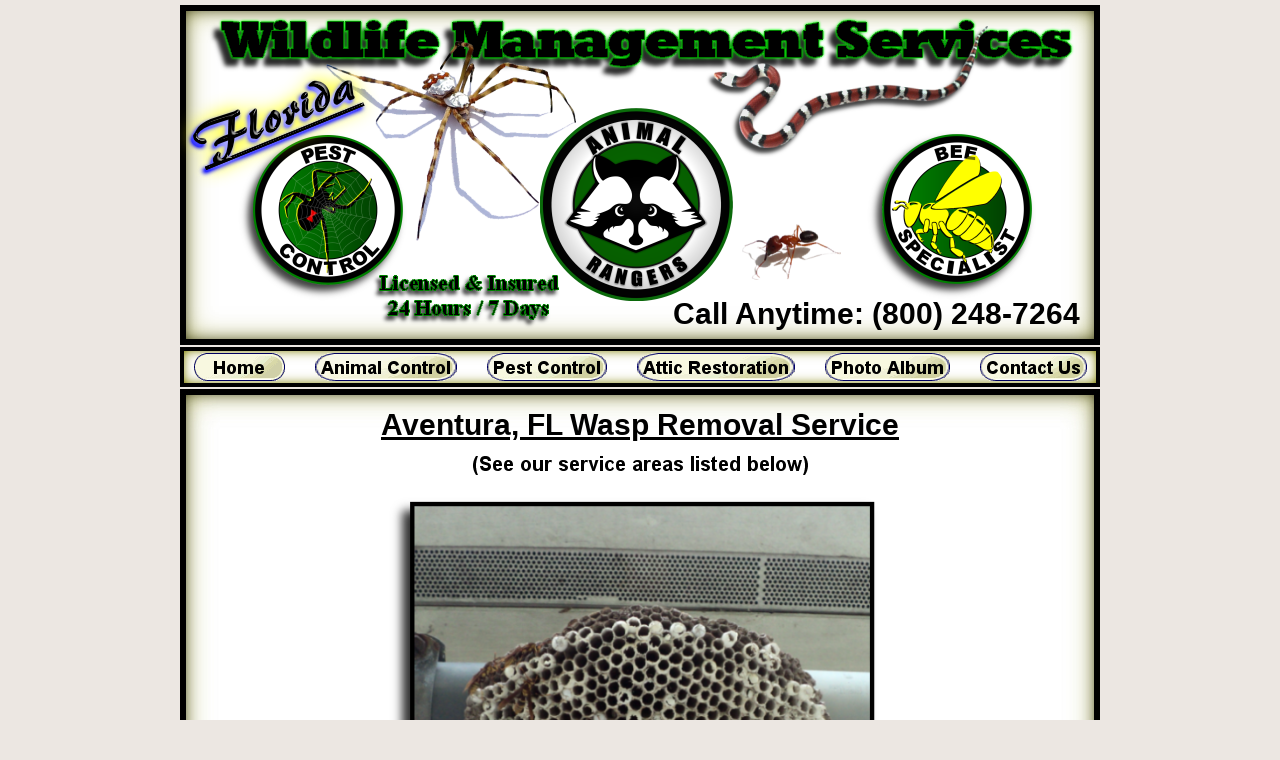

--- FILE ---
content_type: text/html
request_url: https://www.animalrangers.com/aventura/wasp_removal.html
body_size: 2662
content:
<!--$sitebuilder version="2.9.0" extra="Java(1.8.0_40)" md5="f7d4301251e8f572be005fc49fd16f47"$-->
<!--$templateKey Blank||1.0.0$-->
<html>
  <head>
    <title>Aventura, FL Wasp Removal Service - Wasp Control</title>
    <meta name="generator" content="SiteBuilder/2.9.0/1.8.0_40">
    <meta name="author" content="Noel Hanson">
    <meta name="description" content="Aventura, FL specialty pest control treaments and wasp removal services. Professional wasp control treatments to get rid of wasps from around the roof eves. We provide professional beehive and wasp nest removal services in Aventura, FL.">
    <meta name="keywords" content="Aventura, fl, florida, wasp removal, wasp nest removal, wasp control, wasp treatment, wasp spray, get rid of wasps, wasps in the roof">
    <!--$page size 950, 4758$-->
    <!--$page margin 5, 15, 20, 15$-->
    <!--$centered$-->
    <!--$fontFamily Arial$-->
    <!--$fontSize 14$-->
    <style type="text/css"><!--
      BODY {font-family:"Arial"; font-size:14;margin:0px;padding:0px;text-align:center;min-width:950px;}
      P {font-family:"Arial"; font-size:14;}
      FORM {margin:0;padding:0;}
      #centerwrapper {text-align:left;width:950px;margin-left:auto;margin-right:auto;}
    --></style>
  </head>
  <body bgcolor="#ECE7E2" text="#000000" link="#0000FF" vlink="#800080" topmargin="0" leftmargin="0">

<!--$begin exclude$-->
    <div id="centerwrapper">
      <div id="root" style="position:absolute;width:950px;height:3082px;">
<!--$end exclude$-->
        <div id="e0" style="position:absolute;left:15;top:389;width:920;height:1635;"><img src="../images/bg_main2.jpg" width="920" height="1635" alt=""></div>        <div id="e1" style="position:absolute;left:15;top:347;width:920;height:40;"><img src="../images/bar_image2.png" width="920" height="40" alt=""></div>        <div id="e2" style="position:absolute;left:37;top:407;width:876;height:36;">
          <table border="0" cellspacing="0" cellpadding="0" width="876">
            <tr>
              <td nowrap height="36" align="center" valign="top"><span class="text"><b><u><font size="6"><span style="font-size:30px;line-height:35px;">Aventura, FL Wasp Removal Service<br soft></span></font></u></b></span></td>
            </tr>
          </table>
        </div>
        <div id="e3" style="position:absolute;left:29;top:353;width:893;height:28;"><!--$navbar 
name=Nav_Bar.nav
assetID=%NavbarAsset:/navigation_bars/Nav_Bar.nav
$--><!--$begin exclude$--><table border="0" cellspacing="0" cellpadding="0"><tr><td><a href="../index.html" onMouseOver="document.images['i4'].src='../sitebuilder/images/Nav_Bar-0-mouseOver-11104.png'" onMouseOut="document.images['i4'].src='../sitebuilder/images/Nav_Bar-0-inactive-11088.png'"><img name="i4" src="../sitebuilder/images/Nav_Bar-0-inactive-11088.png" border="0" width="91" height="28" alt=""/></a></td><td width="30" height="0"> <img src="" width="30" height="1" alt=""></td><td><a href="../wildlife_control.html" onMouseOver="document.images['i5'].src='../sitebuilder/images/Nav_Bar-1-mouseOver-11135.png'" onMouseOut="document.images['i5'].src='../sitebuilder/images/Nav_Bar-1-inactive-11119.png'"><img name="i5" src="../sitebuilder/images/Nav_Bar-1-inactive-11119.png" border="0" width="142" height="28" alt=""/></a></td><td width="30" height="0"> <img src="" width="30" height="1" alt=""></td><td><a href="../pest_exterminator.html" onMouseOver="document.images['i6'].src='../sitebuilder/images/Nav_Bar-2-mouseOver-33260.png'" onMouseOut="document.images['i6'].src='../sitebuilder/images/Nav_Bar-2-inactive-33245.png'"><img name="i6" src="../sitebuilder/images/Nav_Bar-2-inactive-33245.png" border="0" width="120" height="28" alt=""/></a></td><td width="30" height="0"> <img src="" width="30" height="1" alt=""></td><td><a href="../attic_insulation.html" onMouseOver="document.images['i7'].src='../sitebuilder/images/Nav_Bar-3-mouseOver-63177.png'" onMouseOut="document.images['i7'].src='../sitebuilder/images/Nav_Bar-3-inactive-63161.png'"><img name="i7" src="../sitebuilder/images/Nav_Bar-3-inactive-63161.png" border="0" width="158" height="28" alt=""/></a></td><td width="30" height="0"> <img src="" width="30" height="1" alt=""></td><td><a href="../florida_animal_control.html" onMouseOver="document.images['i8'].src='../sitebuilder/images/Nav_Bar-4-mouseOver-82057.png'" onMouseOut="document.images['i8'].src='../sitebuilder/images/Nav_Bar-4-inactive-82041.png'"><img name="i8" src="../sitebuilder/images/Nav_Bar-4-inactive-82041.png" border="0" width="125" height="28" alt=""/></a></td><td width="30" height="0"> <img src="" width="30" height="1" alt=""></td><td><a href="../info_page.html" onMouseOver="document.images['i9'].src='../sitebuilder/images/Nav_Bar-5-mouseOver-02962.png'" onMouseOut="document.images['i9'].src='../sitebuilder/images/Nav_Bar-5-inactive-02931.png'"><img name="i9" src="../sitebuilder/images/Nav_Bar-5-inactive-02931.png" border="0" width="107" height="28" alt=""/></a></td></tr></table><!--$end exclude$-->        </div>
        <div id="e10" style="position:absolute;left:49;top:1005;width:856;height:876;">
          <table border="0" cellspacing="0" cellpadding="0" width="856">
            <tr>
              <td nowrap height="876"><span class="text"><b><i><font size="6"><span style="font-size:30px;line-height:35px;">Need a Aventura, FL pest control service to get rid of <br soft>wasps?<br><br></span></font></i></b><font size="6"><span style="font-size:30px;line-height:35px;">Animal Rangers, Inc. provides professional bee removal and <br soft>wasp control treatment services. The majority of calls we receive <br soft>for wasp control services include removal of wasp nests and <br soft>treatments to the eves. Our technicians are experienced in <br soft>handling all types of emergency bee removal services in <br soft>Aventura, FL. We specialize in beehive and honeycomb <br soft>removals from walls and roof eves. If you need a pest control <br soft>company to take care of a swarm of bees in a tree, ask us about <br soft>live bee swarm removal and relocation services in Aventura, FL.<br><br></span></font><b><i><font size="6"><span style="font-size:30px;line-height:35px;">Looking for a wasp nest removal service?<br><br></span></font></i></b><font size="6"><span style="font-size:30px;line-height:35px;">We provide customized pest control wasp treatment services to <br soft>get rid of wasps from around the home. We also specialize in <br soft>Yellow Jacket wasp removal services.<br><br></span></font><b><i><font size="6"><span style="font-size:30px;line-height:35px;">Need help to get rid of carpenter bees?<br><br></span></font></i></b><font size="6"><span style="font-size:30px;line-height:35px;">Our pest control technicians are experienced in treating for <br soft>carpenter bees, ground nesting bees and wasps. Aventura, FL <br soft>bee removal and wasp control services.<br></span></font><b><font size="6"><span style="font-size:30px;line-height:35px;">Call us anytime! (800) 248-7264<br soft></span></font></b></span></td>
            </tr>
          </table>
        </div>
        <div id="e11" style="position:absolute;left:550;top:1955;width:87;height:58;"><a href="wildlife_control_trappers.html" onMouseOver="document.images['i11'].src='../images/next_9.png'; return true;"  onMouseOut="document.images['i11'].src='../images/next_7.png'"><!--$mouseOver %ImageAssetImpl:/images/next_9.png$--><img src="../images/next_7.png" width="87" height="58" border="0" alt="Aventura, FL Animal Control" name="i11"></a></div>        <div id="e12" style="position:absolute;left:307;top:1955;width:87;height:58;"><a href="toad_removal.html" onMouseOver="document.images['i12'].src='../images/back_8.png'; return true;"  onMouseOut="document.images['i12'].src='../images/back_9.png'"><!--$mouseOver %ImageAssetImpl:/images/back_8.png$--><img src="../images/back_9.png" width="87" height="58" border="0" alt="Aventura, FL Toad Removal" name="i12"></a></div>        <div id="e13" style="position:absolute;left:429;top:1963;width:90;height:36;">
          <table border="0" cellspacing="0" cellpadding="0" width="90">
            <tr>
              <td nowrap height="36" align="center"><span class="text"><a href="../aventura.html"><b><font size="6"><span style="font-size:30px;line-height:35px;">HOME<br soft></span></font></b></a></span></td>
            </tr>
          </table>
        </div>
        <div id="e14" style="position:absolute;left:287;top:451;width:377;height:25;">
          <table border="0" cellspacing="0" cellpadding="0" width="377">
            <tr>
              <td nowrap height="25" align="center"><map name="imageText14"></map>
<!--$begin exclude$--><img border=0 src="../sitebuilder/images/aventura_wasp_removal.html-0.png" width="377" height="25" usemap="#imageText14"><!--$end exclude$--><!--$imageText <span class="text"><b><font size="4"><span style="font-size:20px;line-height:24px;">(See our service areas listed below)<br soft></span></font></b></span>$--><!--$imageTextFile %ImageAssetImpl:/sitebuilder/images/aventura_wasp_removal.html-0.png$--></td>
            </tr>
          </table>
        </div>
        <div id="e15" style="position:absolute;left:218;top:494;width:500;height:500;"><img src="../images/wasp_AR1.png" width="500" height="500" alt="Aventura, FL Wasp Removal Service"></div>        <div id="e16" style="position:absolute;left:15;top:5;width:920;height:340;"><img src="../images/bg_title2.png" width="920" height="340" alt=""></div>        <div id="e17" style="position:absolute;left:507;top:296;width:409;height:36;">
          <table border="0" cellspacing="0" cellpadding="0" width="409">
            <tr>
              <td nowrap height="36" align="center"><span class="text"><b><font size="6"><span style="font-size:30px;line-height:35px;">Call Anytime: (800) 248-7264<br soft></span></font></b></span></td>
            </tr>
          </table>
        </div>
        <div id="e18" style="position:absolute;left:18;top:2060;width:890;height:450;"><img src="../images/text_A3.png" width="890" height="450" alt=""></div>        <div id="e19" style="position:absolute;left:80;top:2121;width:792;height:316;">
          <table border="0" cellspacing="0" cellpadding="0" width="792">
            <tr>
              <td nowrap height="316" align="center"><span class="text"><b><font size="6"><span style="font-size:30px;line-height:35px;">Nuisance Wildlife, Animal Removal &amp; Pest Control <br soft>Services in Aventura, FL.<br>(</span></font></b><a href="wildlife_control_trappers.html"><b><font size="6"><span style="font-size:30px;line-height:35px;">Animal Control</span></font></b></a><b><font size="6"><span style="font-size:30px;line-height:35px;"> + </span></font></b><a href="pest_control.html"><b><font size="6"><span style="font-size:30px;line-height:35px;">Pest Control</span></font></b></a><b><font size="6"><span style="font-size:30px;line-height:35px;">)<br></span></font></b><a href="armadillo_removal.html"><b><font size="6"><span style="font-size:30px;line-height:35px;">Armadillos</span></font></b></a><b><font size="6"><span style="font-size:30px;line-height:35px;">, &nbsp;</span></font></b><a href="bat_removal.html"><b><font size="6"><span style="font-size:30px;line-height:35px;">Bats</span></font></b></a><b><font size="6"><span style="font-size:30px;line-height:35px;">, &nbsp;</span></font></b><a href="bee_removal.html"><b><font size="6"><span style="font-size:30px;line-height:35px;">Bees</span></font></b></a><b><font size="6"><span style="font-size:30px;line-height:35px;"> / </span></font></b><a href="wasp_removal.html"><b><font size="6"><span style="font-size:30px;line-height:35px;">Wasps</span></font></b></a><b><font size="6"><span style="font-size:30px;line-height:35px;">, &nbsp;</span></font></b><a href="bird_removal.html"><b><font size="6"><span style="font-size:30px;line-height:35px;">Birds</span></font></b></a><b><font size="6"><span style="font-size:30px;line-height:35px;"> / </span></font></b><a href="pigeon_removal.html"><b><font size="6"><span style="font-size:30px;line-height:35px;">Pigeons</span></font></b></a><b><font size="6"><span style="font-size:30px;line-height:35px;">, &nbsp;<br soft></span></font></b><a href="bobcat_removal.html"><b><font size="6"><span style="font-size:30px;line-height:35px;">Bobcats</span></font></b></a><b><font size="6"><span style="font-size:30px;line-height:35px;">, &nbsp;</span></font></b><a href="cat_removal.html"><b><font size="6"><span style="font-size:30px;line-height:35px;">Feral Cats</span></font></b></a><b><font size="6"><span style="font-size:30px;line-height:35px;">, &nbsp;</span></font></b><a href="coyote_removal.html"><b><font size="6"><span style="font-size:30px;line-height:35px;">Coyotes</span></font></b></a><b><font size="6"><span style="font-size:30px;line-height:35px;">, &nbsp;</span></font></b><a href="dead_animal_removal.html"><b><font size="6"><span style="font-size:30px;line-height:35px;">Dead Animals</span></font></b></a><b><font size="6"><span style="font-size:30px;line-height:35px;">, &nbsp;</span></font></b><a href="duck_removal.html"><b><font size="6"><span style="font-size:30px;line-height:35px;">Ducks</span></font></b></a><b><font size="6"><span style="font-size:30px;line-height:35px;">, &nbsp;<br soft></span></font></b><a href="fox_removal.html"><b><font size="6"><span style="font-size:30px;line-height:35px;">Foxes</span></font></b></a><b><font size="6"><span style="font-size:30px;line-height:35px;">, &nbsp;</span></font></b><a href="gopher_removal.html"><b><font size="6"><span style="font-size:30px;line-height:35px;">Gophers</span></font></b></a><b><font size="6"><span style="font-size:30px;line-height:35px;">, &nbsp;</span></font></b><a href="hog_removal.html"><b><font size="6"><span style="font-size:30px;line-height:35px;">Hogs</span></font></b></a><b><font size="6"><span style="font-size:30px;line-height:35px;">, &nbsp;</span></font></b><a href="iguana_removal.html"><b><font size="6"><span style="font-size:30px;line-height:35px;">Iguanas</span></font></b></a><b><font size="6"><span style="font-size:30px;line-height:35px;">, &nbsp;</span></font></b><a href="lizard_removal.html"><b><font size="6"><span style="font-size:30px;line-height:35px;">Lizards</span></font></b></a><b><font size="6"><span style="font-size:30px;line-height:35px;">, &nbsp;</span></font></b><a href="mole_removal.html"><b><font size="6"><span style="font-size:30px;line-height:35px;">Moles</span></font></b></a><b><font size="6"><span style="font-size:30px;line-height:35px;">, &nbsp;<br soft></span></font></b><a href="opossum_removal.html"><b><font size="6"><span style="font-size:30px;line-height:35px;">Opossums</span></font></b></a><b><font size="6"><span style="font-size:30px;line-height:35px;">, &nbsp;</span></font></b><a href="peacock_removal.html"><b><font size="6"><span style="font-size:30px;line-height:35px;">Peacocks</span></font></b></a><b><font size="6"><span style="font-size:30px;line-height:35px;">, &nbsp;</span></font></b><a href="raccoon_removal.html"><b><font size="6"><span style="font-size:30px;line-height:35px;">Raccoons</span></font></b></a><b><font size="6"><span style="font-size:30px;line-height:35px;">, &nbsp;</span></font></b><a href="rat_removal.html"><b><font size="6"><span style="font-size:30px;line-height:35px;">Rats</span></font></b></a><b><font size="6"><span style="font-size:30px;line-height:35px;"> / </span></font></b><a href="mouse_removal.html"><b><font size="6"><span style="font-size:30px;line-height:35px;">Mice</span></font></b></a><b><font size="6"><span style="font-size:30px;line-height:35px;">, &nbsp;<br soft></span></font></b><a href="snake_removal.html"><b><font size="6"><span style="font-size:30px;line-height:35px;">Snakes</span></font></b></a><b><font size="6"><span style="font-size:30px;line-height:35px;">, &nbsp;</span></font></b><a href="squirrel_removal.html"><b><font size="6"><span style="font-size:30px;line-height:35px;">Squirrels</span></font></b></a><b><font size="6"><span style="font-size:30px;line-height:35px;">, &nbsp;</span></font></b><a href="toad_removal.html"><b><font size="6"><span style="font-size:30px;line-height:35px;">Toads</span></font></b></a><b><font size="6"><span style="font-size:30px;line-height:35px;"> / </span></font></b><a href="frog_removal.html"><b><font size="6"><span style="font-size:30px;line-height:35px;">Frogs</span></font></b></a><b><font size="6"><span style="font-size:30px;line-height:35px;">, &nbsp;</span></font></b><a href="attic_restoration.html"><b><font size="6"><span style="font-size:30px;line-height:35px;">Attic Restorations</span></font></b></a><b><font size="6"><span style="font-size:30px;line-height:35px;">, &nbsp;<br soft></span></font></b><a href="animal_exclusions.html"><b><font size="6"><span style="font-size:30px;line-height:35px;">Animal Exclusions</span></font></b></a><b><font size="6"><span style="font-size:30px;line-height:35px;">, &nbsp;Etc.<br soft></span></font></b></span></td>
            </tr>
          </table>
        </div>
        <div id="e20" style="position:absolute;left:15;top:3043;width:920;height:19;">
          <table border="0" cellspacing="0" cellpadding="0" width="920">
            <tr>
              <td nowrap height="19" align="center"><span class="text"><a href="../index.html"><b><font size="3"><span style="font-size:16px;line-height:19px;">HOME</span></font></b></a><b><font size="3"><span style="font-size:16px;line-height:19px;"> &nbsp;&nbsp;| &nbsp;&nbsp;ANIMAL CONTROL &nbsp;&nbsp;| &nbsp;&nbsp;</span></font></b><a href="../pest_exterminator.html"><b><font size="3"><span style="font-size:16px;line-height:19px;">PEST CONTROL</span></font></b></a><b><font size="3"><span style="font-size:16px;line-height:19px;"> &nbsp;&nbsp;| &nbsp;&nbsp;</span></font></b><a href="../attic_insulation.html"><b><font size="3"><span style="font-size:16px;line-height:19px;">ATTIC RESTORATION</span></font></b></a><a href="../attic_insulation.html"><b><font size="3"><span style="font-size:16px;line-height:19px;">S</span></font></b></a><b><font size="3"><span style="font-size:16px;line-height:19px;"> &nbsp;&nbsp;| &nbsp;&nbsp;</span></font></b><a href="../florida_animal_control.html"><b><font size="3"><span style="font-size:16px;line-height:19px;">PHOTO ALBUM</span></font></b></a><b><font size="3"><span style="font-size:16px;line-height:19px;"> &nbsp;&nbsp;| &nbsp;&nbsp;</span></font></b><a href="../info_page.html"><b><font size="3"><span style="font-size:16px;line-height:19px;">CONTACT US<br soft></span></font></b></a></span></td>
            </tr>
          </table>
        </div>
        <div id="e21" style="position:absolute;left:101;top:2524;width:750;height:500;"><img src="../images/2015_team1.png" width="750" height="500" alt=""></div><!--$begin exclude$-->
      </div>
    </div>
<!--$end exclude$-->
  </body>
</html>
